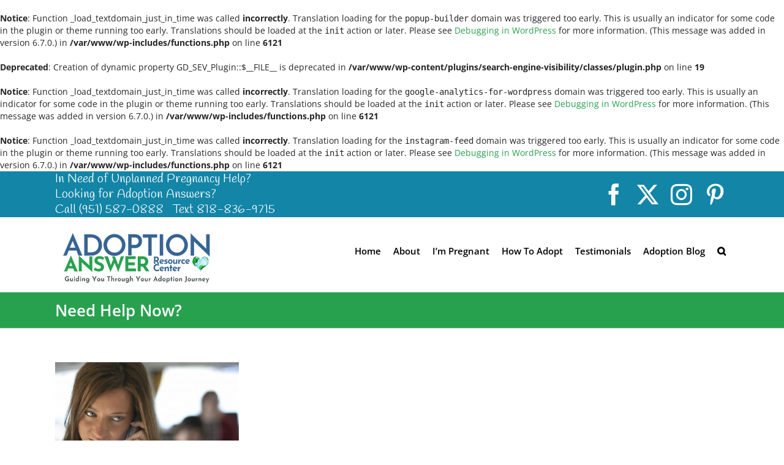

--- FILE ---
content_type: text/css
request_url: https://adoptionanswer.com/wp-content/themes/Avada-Child-Theme/style.css?ver=6.8.3
body_size: 1822
content:
/*
Theme Name: Avada Child
Description: Child theme for Avada theme
Author: ThemeFusion
Author URI: https://theme-fusion.com
Template: Avada
Version: 1.0.0
Text Domain:  Avada
*/
@import url('https://fonts.googleapis.com/css?family=Cookie|Handlee|Pattaya|Quintessential');

.fusion-contact-info {
     font-family: 'Handlee', cursive!important;


.home.page .tfs-slider .background-image {
	background-position:left;
}
.home.page .fusion-main-menu > ul > li {
    padding-right: 18px;
}
.home.page .fusion-main-menu > ul > li > a {
	font-size:13px;
	font-weight:600 !important;
}
.home.page #wrapper #sliders-container {
	background-color:#e5f0f2;
}
.home-btn {
	font-size:30px;
	line-height:30px;
	padding:7px 40px;
	background: rgba(0, 0, 0, 0) none repeat scroll 0 0;
	border-color:#fff !important;
}
.home-btn .fusion-button-text {
	color:#fff;
}
.home.page #main {
	padding-bottom:0;
}
.fusion-footer .fusion-footer-widget-area {
	border:none;
}
.slides h2, .slides  h3, .slides .fusion-button-text {
	text-shadow:2px 2px 2px rgba(0, 0, 0, 0.25);
}
.slides .caption h3 {
	line-height:30px !important;
}
.tfs-slider .background-image {
	background-position:top middle;
}
.tfs-slider .slide-content-container .tfs-button-1, .tfs-slider .slide-content-container .tfs-button-2 {
	box-shadow:2px 2px 7px rgba(0,0,0, .8);
	-webkit-box-shadow: 2px 2px 7px rgba(0,0,0, .8);
	-moz-box-shadow: 2px 2px 7px rgba(0,0,0, .8);
}
.fusion-page-title-bar {
	box-shadow:0 0 12px 0px rgba(0, 0, 0, 0.25) inset;
	-webkit-box-shadow:0 0 25px 2px rgba(0, 0, 0, 0.5) inset;
	-moz-box-shadow:0 0 25px 2px rgba(0, 0, 0, 0.5) inset;
	border:none;
}
.clear-button {
	background:rgba(0, 0, 0, 0) !important;
	border-width:1px !important;
}
.clear-white {	
	border-color:#fff !important;
	color:#fff !important;
}
.clear-black {
	border-color:#000 !important;
	color:#000 !important;
}
.home-column-btn, #contact-form .gform_button {
	border-radius:4px !important;
	-webkit-border-radius:4px !important;
	-moz-border-radius:4px !important;
	border:none !important;
}
.salmon {
	background:#f36756 !important;
}
.salmon:hover {
	background:#d0594a !important;
}
.teal {
	background:#137284 !important;
}
.teal:hover {
	background:#116474 !important;	
}
.dark-blue {
	background:#02526d !important;
}
.dark-blue:hover {
	background:#01445b !important;
}
.home-column-btn span {
	/*font-family: "Open Sans",Arial,Helvetica,sans-serif;*/
	font-weight:400 !important;
	font-size:20px;
	color:#fff !important;
}
.home-column {
	min-height:750px;
}
.quote {
	font-size:20px;
	line-height:26px;
	font-style:italic;
	color:#fff;
}
#call-now {
/* Permalink - use to edit and share this gradient: http://colorzilla.com/gradient-editor/#7db9e8+42,137284+100&0+0,1+100 */
background: -moz-linear-gradient(top,  rgba(125,185,232,0) 0%, rgba(125,185,232,0.42) 42%, rgba(19,114,132,1) 100%); /* FF3.6-15 */
background: -webkit-linear-gradient(top,  rgba(125,185,232,0) 0%,rgba(125,185,232,0.42) 42%,rgba(19,114,132,1) 100%); /* Chrome10-25,Safari5.1-6 */
background: linear-gradient(to bottom,  rgba(125,185,232,0) 0%,rgba(125,185,232,0.42) 42%,rgba(19,114,132,1) 100%); /* W3C, IE10+, FF16+, Chrome26+, Opera12+, Safari7+ */
filter: progid:DXImageTransform.Microsoft.gradient( startColorstr='#007db9e8', endColorstr='#137284',GradientType=0 ); /* IE6-9 */

}
.home #main #call-now .fusion-title h2.title-heading-center {
	font-weight:400;
	font-size:40px;
}
#audience .fusion-layout-column .fusion-column-wrapper {
	box-shadow:0px 0px 6px rgba(0, 0, 0, 0.25) !important;
	-webkit-box-shadow:0px 0px 6px rgba(0, 0, 0, 0.25) !important;
	-moz-box-shadow:0px 0px 6px rgba(0, 0, 0, 0.25) !important;
	border-radius:4px;
	-webkit-border-radius:4px;
	-moz-border-radius:4px;
}
#main .post-content #audience .fusion-row {
	max-width:1200px;
}
#contact-form .contact-column .fusion-column-wrapper  {
	border-radius:4px;
	-webkit-border-radius:4px;
	-moz-border-radius:4px;
	box-shadow:0px 0px 6px rgba(0, 0, 0, 0.25);
	-webkit-box-shadow:0px 0px 6px rgba(0, 0, 0, 0.25);
	-moz-box-shadow:0px 0px 6px rgba(0, 0, 0, 0.25);
}
#contact-form, #contact-form h2 {
	color:#02526d;
	margin-bottom:0;
}
#contact-form h4 {
	color:#02526d;
	margin-top:0;
}
#contact-form .gform_wrapper .gfield input[type="email"], #contact-form .gform_wrapper .gfield input[type="number"], #contact-form .gform_wrapper .gfield input[type="password"], #contact-form .gform_wrapper .gfield input[type="password"] input[type="number"], #contact-form .gform_wrapper .gfield input[type="tel"], #contact-form .gform_wrapper .gfield input[type="text"], #contact-form .gform_wrapper .gfield input[type="url"], #contact-form .gform_wrapper .gfield select, #contact-form .gform_wrapper .gfield_select[multiple="multiple"] {
	height:50px;
	font-size:20px;
	color:#02526d;
	padding:0 5px;
}
#contact-form .gform_wrapper textarea {
	height:6em;
	font-size:18px;
}
#contact-form .gform_wrapper .gfield_description, #contact-form .gform_wrapper label {
	font-size:20px;
	color:#02526d;
	font-weight:700;
}
#contact-from .gform_wrapper ul li.gfield {
	padding-bottom:25px;
}
#contact-form .gform_wrapper .ginput_complex label {
	display:none;
}
#contact-form .gform_wrapper .ginput_complex .name_last {
	width:50.5%;
}
#contact-form .gform_wrapper input::-webkit-input-placeholder, #contact-form .gform_wrapper input::-moz-placeholder, #contact-form .gform_wrapper input:-ms-input-placeholder, #contact-form .gform_wrapper input:-moz-placeholder-shown { 
  color: 000;
}
#contact-form .gform_wrapper .validation_message {
	font-weight:400;
	font-size:16px;
	color:#790000;
}
#contact-form .gform_wrapper .select-arrow {
	width:47px;
	height:48px;
	line-height:48px;
}
#main #contact-form .gform_wrapper .gform_button {
	font-size:20px;
	line-height:22px;
	color:#fff;
	background:#02526d;
}	
#main #contact-form .gform_wrapper .gform_button:hover {
	background:#01445b;
}
#contact-form .gform_wrapper .gform_confirmation_message {
	font-size:20px;
	line-height:24px;
}
.home #testimonials .fusion-testimonials.clean .testimonial-thumbnail {
	width:300px;
}
#testimonials .fusion-testimonials.clean .author {
	font-size:30px;
	line-height:40px;
}
#testimonials .fusion-testimonials .review blockquote, #testimonials .fusion-testimonials .review blockquote q {
	border-radius:4px;
	-webkit-border-radius:4px;
	-moz-border-radius:4px;
}
.fusion-footer footer a:hover, .fusion-footer-widget-area ul li a:hover {
	color:#fff !important;
}
@media only screen and (max-width: 800px) {
	.home #main #contact-form {
		background-image:none !important;
		background-color:#f0746c;
		padding:50px 30px 20px !important;
	}
	.home #main #call-now .fusion-title h2.title-heading-center {
		font-size:30px;
		line-height:34px;
	}
}

.entry-author-link,
.entry-permalink,
.entry-date,
.entry-meta {
	display: none;
}

.postmeta {
	display: none;
}
.posted-info {
    position: relative;
    visibility: hidden;
}
.post-byline { display: none; }

--- FILE ---
content_type: text/plain
request_url: https://www.google-analytics.com/j/collect?v=1&_v=j102&a=1611768071&t=pageview&_s=1&dl=https%3A%2F%2Fadoptionanswer.com%2Fadoption-choices-choose-pregnancy-adoptive-family-24-hour-helpline%2Fistock_000001062930medium-300x199%2F&ul=en-us%40posix&dt=Need%20Help%20Now%3F%20-%20Christian%20Adoption%20%7C%20Unplanned%20Pregnancy%20Help%20Now&sr=1280x720&vp=1280x720&_u=KCDAAEADQAAAACAAI~&jid=121330635&gjid=971693865&cid=2115439278.1768931910&tid=UA-84145101-1&_gid=997570308.1768931912&_r=1&_slc=1&z=1194511343
body_size: -568
content:
2,cG-G8MC3JPMVR